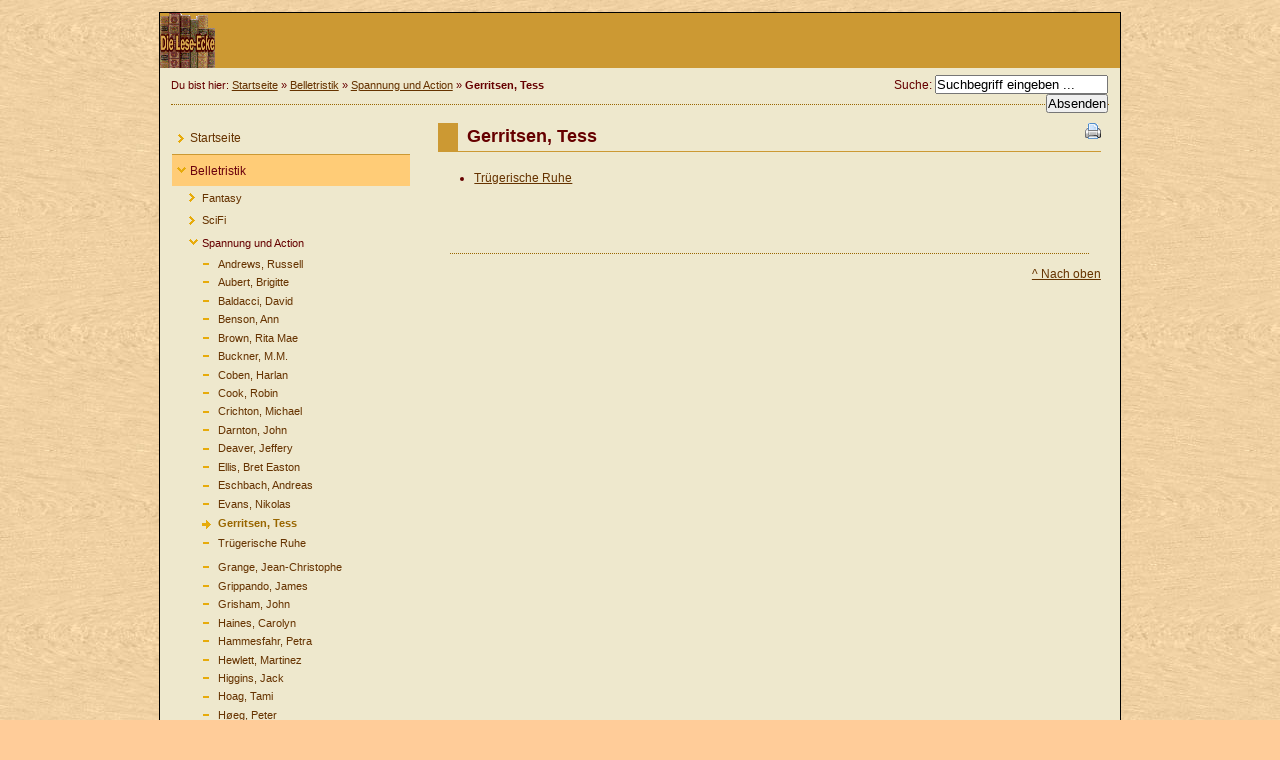

--- FILE ---
content_type: text/html
request_url: http://old.die-lese-ecke.de/www.die-lese-ecke.de/indexacd3.html?page=gerritsen-tess
body_size: 5496
content:
<!DOCTYPE html PUBLIC "-//W3C//DTD XHTML 1.0 Transitional//EN"
"http://www.w3.org/TR/xhtml1/DTD/xhtml1-transitional.dtd">

<html xmlns="http://www.w3.org/1999/xhtml" xml:lang="de" lang="de">
<!-- Change lang="en" to the language of your site -->


<!-- Mirrored from www.die-lese-ecke.de/index.php?page=gerritsen-tess by HTTrack Website Copier/3.x [XR&CO'2014], Sun, 30 Oct 2016 16:37:26 GMT -->
<!-- Added by HTTrack --><meta http-equiv="content-type" content="text/html;charset=UTF-8" /><!-- /Added by HTTrack -->
<head>

<title>Die Lese-Ecke - Gerritsen, Tess</title>
<!-- The sitename is changed in Site Admin/Global settings. Gerritsen, Tess is the name of each page -->


<META name="verify-v1" content="QhvbpS85rfYtqHYYlEjLV6olEpu6SjemIEYqkCi6PtY=" /> <meta name="Generator" content="CMS Made Simple - Copyright (C) 2004-6 Ted Kulp. All rights reserved." />
<meta name="description" content="Eine Fundgrube mit Forum zum Austausch für alle Freunde von Büchern und anderer Literatur" />
<meta name="keywords" content="lesen, forum, austausch, leseecke, buch, kinderbuch, jugendbuch, roman, poesie, fantasy, literatur, nobel, nobelpreis, friedenspreis, buecher, fortsetzungsgeschichte, gemeinsam, gedicht, gedichte, rezension, buecher, schreibwerkstatt, autor, autoren, verlag, verlage, buchverlag, buchverlage, vampire, vampir, werwolf,  englischsprachig" />

 
<base  />

<!-- Don't remove this! Metadata is entered in Site Admin/Global settings. -->

<link rel="stylesheet" type="text/css" media="handheld" href="stylesheetd77c.css?templateid=20&amp;mediatype=handheld" />
<link rel="stylesheet" type="text/css" media="screen" href="stylesheetf2a7.css?templateid=20&amp;mediatype=screen" />
<link rel="stylesheet" type="text/css" media="print" href="stylesheetcba3.css?templateid=20&amp;mediatype=print" />
<link rel="stylesheet" type="text/css" href="stylesheet5a07.css?templateid=20" />

<!-- This is how all the stylesheets attached to this template are linked to -->

<link rel="start" title="Herzlich Willkommen in der Lese-Ecke!" href="index514e.html?page=startseite" />
<link rel="prev" title="Feuerspringer" href="index2183.html?page=feuerspringer" />
<link rel="next" title="Trügerische Ruhe" href="index6904.html?page=trugerische-ruhe" />
<!-- Relational links for interconnections between pages, good for accessibility and Search Engine Optmization -->



<script type="text/JavaScript">
<!--
//pass min and max -measured against window width
function P7_MinMaxW(a,b){
	var nw="auto",w=document.documentElement.clientWidth;
	if(w>=b){nw=b+"px";}if(w<=a){nw=a+"px";}return nw;
}
//-->
</script>
<!--[if lte IE 6]>
<style type="text/css">
#pagewrapper {width:expression(P7_MinMaxW(720,950));}
#container {height: 1%;}
</style>
<![endif]-->

<!-- The min and max page width for Internet Explorer is set here. For other browsers it's in the stylesheet "Layout: Left sidebar + 1 column" -->


<link rel="alternate" type="application/rss+xml" title="RSS 2.0" href="indexce9b.php?mact=News,cntnt01,rss&amp;cntnt01showtemplate=false&amp;cntnt01category=&amp;cntnt01number=20&amp;cntnt01returnid=190" /></head>

<body>

<div id="pagewrapper">

    <!-- start accessibility skip links -->
    <ul class="accessibility">
      <li><a href="indexacd3.html?page=gerritsen-tess#menu_vert" title="Skip to navigation" accesskey="n">Skip to navigation</a></li>
      <li><a href="indexacd3.html?page=gerritsen-tess#main" title="Skip to content" accesskey="s">Skip to content</a></li>
    </ul>
    <!-- end accessibility skip links -->


    <hr class="accessibility" />
    <!-- Horizontal ruler that is hidden for visual browsers by CSS -->


   <!-- Start Header, with logo image that links to the default start page. Logo image is changed in the stylesheet  "For template: Left menu + 1 column" -->
   <div id="header">
           <h1><a href="index514e.html?page=startseite" title="Herzlich Willkommen in der Lese-Ecke!">Die Lese-Ecke</a></h1>
   <hr class="accessibility" />
   </div>
   <!-- End Header -->


   <!-- Start Search-->
   <div id="search">
          <form id="cntnt01moduleform-1" name="cntnt01moduleform-1" method="get" action="http://www.die-lese-ecke.de/index.php"><div class="hidden"><input type="hidden" name="mact" value="Search,cntnt01,dosearch,0" /><input type="hidden" name="cntnt01returnid" value="190" /></div>


<label for="cntnt01searchinput">Suche</label>:&nbsp;<input type="text" name="cntnt01searchinput" id="cntnt01searchinput" value="Suchbegriff eingeben ..." size="20" maxlength="50" />
<input name="cntnt01submit" value="Absenden" type="submit" />


</form>

   </div>
   <!-- End Search -->


   <!-- Start Breadcrumbs -->
   <div class="breadcrumbs">
        Du bist hier: <a href="index514e.html?page=startseite">Startseite</a> &raquo; <a href="index3af2.html?page=belletristik">Belletristik</a> &raquo; <a href="indexb7a6.html?page=spannung-und-action">Spannung und Action</a> &raquo; <strong>Gerritsen, Tess</strong>
   <hr class="accessibility" />
   </div>
   <!-- End Breadcrumbs -->


   <!-- Start Content (Navigation and Content columns) -->
   <div id="content">

      <!-- Start Sidebar -->
      <div id="sidebar">

      <!-- Start Navigation -->
      <div id="menu_vert">
         <h2 class="accessibility">Navigation</h2>
          

<ul>

<li><a href="index514e.html?page=startseite"><dfn>1: </dfn>Startseite</a>


</li>

<li class="activeparent"><a class="activeparent" href="index3af2.html?page=belletristik"><dfn>3: </dfn>Belletristik</a>


<ul>

<li><a href="index964a.html?page=fantasy"><dfn>3.1: </dfn>Fantasy</a>


</li>

<li><a href="index7792.html?page=scifi"><dfn>3.2: </dfn>SciFi</a>


</li>

<li class="activeparent"><a class="activeparent" href="indexb7a6.html?page=spannung-und-action"><dfn>3.3: </dfn>Spannung und Action</a>


<ul>

<li><a href="indexd7e8.html?page=andrews-russell"><dfn>3.3.1: </dfn>Andrews, Russell</a>


</li>

<li><a href="index06a8.html?page=aubert-brigitte"><dfn>3.3.2: </dfn>Aubert, Brigitte</a>


</li>

<li><a href="index11e7.html?page=baldacci-david"><dfn>3.3.3: </dfn>Baldacci, David</a>


</li>

<li><a href="index27c1.html?page=benson-ann"><dfn>3.3.4: </dfn>Benson, Ann</a>


</li>

<li><a href="index2c3e.html?page=brown-rita-mae"><dfn>3.3.5: </dfn>Brown, Rita Mae</a>


</li>

<li><a href="indexb268.html?page=buckner-m-m"><dfn>3.3.6: </dfn>Buckner, M.M.</a>


</li>

<li><a href="index081d.html?page=coben-harlan"><dfn>3.3.7: </dfn>Coben, Harlan</a>


</li>

<li><a href="indexc9bc.html?page=cook-robin"><dfn>3.3.8: </dfn>Cook, Robin</a>


</li>

<li><a href="indexa6b6.html?page=crichton-michael"><dfn>3.3.9: </dfn>Crichton, Michael</a>


</li>

<li><a href="index3407.html?page=darnton-john"><dfn>3.3.10: </dfn>Darnton, John</a>


</li>

<li><a href="indexaaa3.html?page=deaver-jeffery"><dfn>3.3.11: </dfn>Deaver, Jeffery</a>


</li>

<li><a href="index3e95.html?page=ellis-bret-easton"><dfn>3.3.12: </dfn>Ellis, Bret Easton</a>


</li>

<li><a href="index09c0.html?page=eschbach-andreas-2"><dfn>3.3.13: </dfn>Eschbach, Andreas</a>


</li>

<li><a href="indexc8e8.html?page=evans-nikolas"><dfn>3.3.14: </dfn>Evans, Nikolas</a>


</li>

<li class="currentpage"><h3><dfn>Current page is 3.3.15: </dfn>Gerritsen, Tess</h3>


<ul>

<li><a href="index6904.html?page=trugerische-ruhe"><dfn>3.3.15.1: </dfn>Trügerische Ruhe</a>


</li></ul>
</li>

<li><a href="indexfe22.html?page=grange-jean-christophe"><dfn>3.3.16: </dfn>Grange, Jean-Christophe</a>


</li>

<li><a href="indexd7d4.html?page=grippando-james"><dfn>3.3.17: </dfn>Grippando, James</a>


</li>

<li><a href="indexd5f1.html?page=grisham-john"><dfn>3.3.18: </dfn>Grisham, John</a>


</li>

<li><a href="indexf955.html?page=haines-carolyn"><dfn>3.3.19: </dfn>Haines, Carolyn</a>


</li>

<li><a href="indexc707.html?page=hammesfahr-petra"><dfn>3.3.20: </dfn>Hammesfahr, Petra</a>


</li>

<li><a href="indexeb0f.html?page=hewlett-martinez"><dfn>3.3.21: </dfn>Hewlett, Martinez</a>


</li>

<li><a href="index2adc.html?page=higgins-jack"><dfn>3.3.22: </dfn>Higgins, Jack</a>


</li>

<li><a href="indexf16f.html?page=hoag-tami"><dfn>3.3.23: </dfn>Hoag, Tami</a>


</li>

<li><a href="indexca38.html?page=hoeg-peter"><dfn>3.3.24: </dfn>Høeg, Peter</a>


</li>

<li><a href="index5dc7.html?page=iles-greg"><dfn>3.3.25: </dfn>Iles, Greg</a>


</li>

<li><a href="index4cba.html?page=izzo-jean-claude"><dfn>3.3.26: </dfn>Izzo, Jean-Claude</a>


</li>

<li><a href="index6711.html?page=kennedy-douglas"><dfn>3.3.27: </dfn>Kennedy, Douglas</a>


</li>

<li><a href="index4c6d.html?page=kimball-michael"><dfn>3.3.28: </dfn>Kimball, Michael</a>


</li>

<li><a href="indexceb3.html?page=le-carree-john"><dfn>3.3.29: </dfn>Le Carrée, John</a>


</li>

<li><a href="index7f20.html?page=lehtolainen-leena"><dfn>3.3.30: </dfn>Lehtolainen, Leena</a>


</li>

<li><a href="indexd051.html?page=leon-donna"><dfn>3.3.31: </dfn>Leon, Donna</a>


</li>

<li><a href="index1b65.html?page=link-charlotte"><dfn>3.3.32: </dfn>Link, Charlotte</a>


</li>

<li><a href="index51f8.html?page=lott-bret"><dfn>3.3.33: </dfn>Lott, Bret</a>


</li>

<li><a href="index0d65.html?page=macdonald-marianne"><dfn>3.3.34: </dfn>MacDonald, Marianne</a>


</li>

<li><a href="index2ef5.html?page=mankell-henning"><dfn>3.3.35: </dfn>Mankell, Henning</a>


</li>

<li><a href="indexaad5.html?page=mcdermid-val"><dfn>3.3.36: </dfn>McDermid, Val</a>


</li>

<li><a href="indexeea3.html?page=mcfadyen-cody"><dfn>3.3.37: </dfn>McFadyen, Cody</a>


</li>

<li><a href="index3971.html?page=mcnab-andy"><dfn>3.3.38: </dfn>McNab, Andy</a>


</li>

<li><a href="indexa182.html?page=meade-glenn"><dfn>3.3.39: </dfn>Meade, Glenn</a>


</li>

<li><a href="indexc47d.html?page=neville-katherine"><dfn>3.3.40: </dfn>Neville, Katherine</a>


</li>

<li><a href="indexbf33.html?page=nichol-james-w"><dfn>3.3.41: </dfn>Nichol, James W.</a>


</li>

<li><a href="index031e.html?page=o-shaughnessy-perri"><dfn>3.3.42: </dfn>O&#39;Shaughnessy, Perri</a>


</li>

<li><a href="indexca53.html?page=palmer-alexa"><dfn>3.3.43: </dfn>Palmer, Alexa</a>


</li>

<li><a href="index2c8d.html?page=patterson-james"><dfn>3.3.44: </dfn>Patterson, James</a>


</li>

<li><a href="index4d27.html?page=perez-reverte-arturo"><dfn>3.3.45: </dfn>Pérez-Reverte, Arturo</a>


</li>

<li><a href="index290d.html?page=preston-douglas-child-lincoln"><dfn>3.3.46: </dfn>Preston, Douglas/Child, Lincoln</a>


</li>

<li><a href="index42b7.html?page=preston-richard"><dfn>3.3.47: </dfn>Preston, Richard</a>


</li>

<li><a href="index94a1.html?page=ragde-anne-b"><dfn>3.3.48: </dfn>Ragde, Anne B.</a>


</li>

<li><a href="indexb46b.html?page=redmond-patrick"><dfn>3.3.49: </dfn>Redmond, Patrick</a>


</li>

<li><a href="indexccf3.html?page=reichs-kathy"><dfn>3.3.50: </dfn>Reichs, Kathy</a>


</li>

<li><a href="indexf8da.html?page=roberts-john-maddox"><dfn>3.3.51: </dfn>Roberts, John Maddox</a>


</li>

<li><a href="index6780.html?page=rosenberg-nancy-taylor"><dfn>3.3.52: </dfn>Rosenberg, Nancy Taylor</a>


</li>

<li><a href="index9215.html?page=rowland-laura-joh"><dfn>3.3.53: </dfn>Rowland, Laura Joh</a>


</li>

<li><a href="index95f8.html?page=saul-john"><dfn>3.3.54: </dfn>Saul, John</a>


</li>

<li><a href="index43be.html?page=schatzing-frank-2"><dfn>3.3.55: </dfn>Schätzing, Frank</a>


</li>

<li><a href="index28e1.html?page=schoenborn-christian"><dfn>3.3.56: </dfn>Schoenborn, Christian</a>


</li>

<li><a href="index35e3.html?page=sebold-alice"><dfn>3.3.57: </dfn>Sebold, Alice</a>


</li>

<li><a href="index3cc3.html?page=suskind-patrick"><dfn>3.3.58: </dfn>Süskind, Patrick</a>


</li>

<li><a href="indexa8f2.html?page=suzuki-koji"><dfn>3.3.59: </dfn>Suzuki, Kôji</a>


</li>

<li><a href="index76e8.html?page=todd-charles"><dfn>3.3.60: </dfn>Todd, Charles</a>


</li>

<li><a href="index81de.html?page=tracy-p-j"><dfn>3.3.61: </dfn>Tracy, P.J.</a>


</li>

<li><a href="index66fe.html?page=walker-mary-willis"><dfn>3.3.62: </dfn>Walker, Mary Willis</a>


</li>

<li><a href="index3369.html?page=walters-minette"><dfn>3.3.63: </dfn>Walters, Minette</a>


</li>

<li><a href="index7a9b.html?page=warrington-freda"><dfn>3.3.64: </dfn>Warrington, Freda</a>


</li>

<li><a href="indexa8c8.html?page=wells-dan"><dfn>3.3.65: </dfn>Wells, Dan</a>


</li></ul>
</li>

<li><a href="index7ccf.html?page=romantisches-und-unterhaltsames"><dfn>3.4: </dfn>Romantisches und Unterhaltsames</a>


</li>

<li><a href="indexf1c4.html?page=politik-und-gesellschaftskritisches"><dfn>3.5: </dfn>Politik und Gesellschaftskritisches</a>


</li>

<li><a href="index3fda.html?page=kirche-und-glauben"><dfn>3.6: </dfn>Kirche und Glauben</a>


</li>

<li><a href="indexf393.html?page=klassische-weltliteratur"><dfn>3.7: </dfn>Klassische Weltliteratur</a>


</li></ul>
</li>

<li><a href="indexf98e.html?page=kinder--und-jugendbucher"><dfn>4: </dfn>Kinder- und Jugendbücher</a>


</li>

<li><a href="index951f.html?page=poesie"><dfn>5: </dfn>Poesie</a>


</li>

<li><a href="indexcb20.html?page=sachliteratur"><dfn>6: </dfn>Sachliteratur</a>


</li>

<li><a href="index587a.html?page=links"><dfn>7: </dfn>Links</a>


</li>

<li><a href="forum/index.html" title="Hier geht's direkt zum Forum"><dfn>8: </dfn>Forum</a>


</li>

<li><a href="index296f.html?page=gastebuch"><dfn>9: </dfn>Gästebuch</a>


</li>

<li><a href="mailto:info@die-lese-ecke.de" title="Hier k&ouml;nnt ihr uns erreichen"><dfn>10: </dfn>Kontakt</a>


</li>

<li><a href="index2461.html?page=uber-uns"><dfn>11: </dfn>Über uns</a>


</li>

<li><a href="index7f6a.html?page=datenschutz"><dfn>12: </dfn>Datenschutz</a>


</li>
</ul>

      </div>
      <!-- End Navigation -->

      <!-- Start News -->
      <div id="news">
         <h2>News</h2>
          <!-- Displaying News Module -->
<!-- News Categories: '' -->
<!-- Start News Display Template -->
<!-- End News Display Template -->
      </div>
      <!-- End News -->

      </div>
      <!-- End Sidebar -->


      <!-- Start Content Area -->
      <div id="main">
         <div style="float: right;"><a class="noprint" href="index2d38.html?page=190&amp;print=true&amp;goback=0&amp;js=1"><img src="images/cms/printbutton.gif" title="Print This Page" alt="Print This Page"/></a></div>
         <h2>Gerritsen, Tess</h2>
         <p>
<ul>
<li><a href="index6904.html?page=trugerische-ruhe">Trügerische Ruhe</a></li>
</ul></li>
</ul></li>
</ul></li>
</ul></p> <br />

         <!-- Start relational links -->
	 <div class="hr"></div>
	 <div class="right49">
	 	<p><a href="indexacd3.html?page=gerritsen-tess#main">^ Nach oben</a></p>
	 </div>
         
         <!-- Dies wurde an dieser Stelle entfernt um das Verlinken auf die vorherige und nächste Seite zu verhindern: <div class="left49">
            <p>Vorherige Seite: <a href="http://www.die-lese-ecke.de/index.php?page=feuerspringer" title="Feuerspringer">Feuerspringer</a> <br />
            N&auml;chste Seite: <a href="http://www.die-lese-ecke.de/index.php?page=trugerische-ruhe" title="Trügerische Ruhe">Trügerische Ruhe</a></p>
         </div> -->

         <!-- The label parameter doesn't need to be there if you're using English, but is here to show how it's used if you don't want the English text "Previous page" -->
	 <!-- End relational links -->

      <hr class="accessibility" />
      </div>
	  <!-- End Content Area -->


   </div>


<!-- Start Context-Links (Beta) von Amazon -->
 <script type="text/javascript"><!--
 amzn_cl_tag="dieleseecke-21";
 amzn_cl_details_color="660000";
 amzn_cl_amazon_txt_color="660000";
 amzn_cl_border_color="FFCC77";
 amzn_cl_offered_price_color="663300";
 amzn_cl_bg_color="EEE8CD";
 amzn_cl_product_link_color="660000";
//--></script>
<script type="text/javascript" src="../cls.assoc-amazon.de/de/s/cls.js"></script>
<!--End Context-Links (Beta) von Amazon -->

<!-- End Content -->


   <!-- Start Footer. Edit the footer in the Global Content Block called "footer" -->
   <div id="footer">
      <p>&copy; Copyright Lector, 2002<br />
&Uuml;berarbeitung: 26. Juni 2014<br />
This site is powered by <a href="../www.cmsmadesimple.org/index.html">CMS Made Simple</a> version 1.0.2</p>
   </div>   
   <!-- End Footer  -->


</div><!-- end pagewrapper -->
</body>

<!-- Mirrored from www.die-lese-ecke.de/index.php?page=gerritsen-tess by HTTrack Website Copier/3.x [XR&CO'2014], Sun, 30 Oct 2016 16:37:27 GMT -->
</html>
<!-- Generated in 0,450718 seconds by CMS Made Simple using 29 SQL queries -->
<!-- CMS Made Simple - Released under the GPL - http://cmsmadesimple.org -->


--- FILE ---
content_type: text/css
request_url: http://old.die-lese-ecke.de/www.die-lese-ecke.de/stylesheetf2a7.css?templateid=20&mediatype=screen
body_size: 4597
content:
/* Start of CMSMS style sheet 'Lese-Ecke Layout: Left sidebar + 1 column' */
/*****************
browsers interpret margin and padding a little differently, 
we'll remove all default padding and margins and
set them later on
******************/
* {
margin:0;
padding:0;
}

/*
Set initial font styles
*/
body {
   text-align: left;
   font-family: Verdana, Geneva, Arial, Helvetica, sans-serif;
   font-size: 75.01%;
   line-height: 1em;
}

/*
set font size for all divs,
this overrides some body rules
*/
div {
   font-size: 1em;
}

/*
if img is inside "a" it would have 
borders, we don't want that
*/
img {
   border: 0;
}

/*
default link styles
*/
/* set all links to have underline and bluish color */
a,
a:link 
a:active {
   text-decoration: underline;
/* css validation will give a warning if color is set without background color. this will explicitly tell this element to inherit bg colour from parent element */
   background-color: inherit; 
   color: #663300; 
}

a:visited {
   text-decoration: underline;
   background-color: inherit;
  color: #774400;                /* a different color can be used for visited links */
}


/* remove underline on hover and change color */
a:hover {
   text-decoration: none;
   background-color: #ffcc77;
   color: #996600;
}

/*****************
basic layout 
*****************/
body {
   background: #ffcc99 url(uploads/images/wallpaperwood300.jpg);
   color: #660000;
   margin:1em;    /* gives some air for the pagewrapper */
}

/* center wrapper, min max width */
div#pagewrapper {
   border: 1px solid black;
   margin: 0 auto;       /* this centers wrapper */
   max-width: 80em;   /* IE wont understand these, so we will use javascript magick */
   min-width: 60em;
   background-color: #eee8cd;
   color: #660000;
}


/*** header ***
we will hide text and replace it with a image
we need to assign a height for it so that the image wont cut off
*/
div#header {
   height: 55px;    /* adjust according your image size */
   background: #cc9933;
}

div#header h1 a {
/* you can set your own image here */
   background: #cc9933 url(uploads/images/leselogo.gif) no-repeat 0 0px; 
   display: block;
   height: 55px;             /* adjust according your image size */
   text-indent: -999em;  /* this hides the text */
   text-decoration:none; /* old firefox would have shown underline for the link, this explicitly hides it */
}

/* position for the search box */
div#search {
   float: right;
   width: 18em;    /* enough width for the search input box */
   text-align: right;
   padding: 0.6em 0 0.2em 0;
   margin: 0 1em;
}

div.breadcrumbs {
   padding: 1em 0 1.2em 0; /* CSS short hand rule first value is top then right, bottom and left */
   font-size: 90%;        /* its good to set fontsizes to be relative, this way viewer can change his/her fontsize */
   margin: 0 1em;        /* css shorthand rule will be opened to be "0 1em 0 1em" */
   border-bottom: 1px dotted #996600;
}

div#content {
   margin: 1.5em auto 2em 0;   /* some air above and under menu and content */
}


div#main {
   margin-left: 29%; /* this will give room for sidebar to be on the left side, make sure this space is bigger than sidebar width */
   margin-right: 2%; /* and some air on the right */
}

div#sidebar {
   float: left;        /* set sidebar on the left side. Change to right to float it right instead. */
   width: 26%;     /* sidebar width, if you change this please also change #main margins */
   display: inline;  /* FIX IE double margin bug */
   margin-left: 0;
}

div#footer {
   clear: both;       /* keep footer below content and menu */
   color: #660000;
   background-color: #cc9933; /* same bg color as in header */
}

div#footer p {
   font-size: 0.8em;
   padding: 1.5em;       /* some air for footer */
   text-align: center;  /* centered text */
   margin: 0;
}

div#footer p a {
   color: #660000; /* needed because footer link would be same color as background otherwise */
}

/* as we hid all hr for accessibility we create new hr with extra div element */
div.hr {
   height: 1px;
   padding: 1em;
   border-bottom: 1px dotted #996600;
   margin: 1em;
}

/* relational links under content */
div.left49 {
  width: 49%; /* 50% for both left and right might lead to rounding error on some browser */
}

div.right49 {
  float: right;
  width: 49%;
  text-align: right;
}




/********************
CONTENT STYLING
*********************/
div#content {

}

/* HEADINGS */
div#content h1 {
   font-size: 2em; /* font size for h1 */
   line-height: 1em;
   margin: 0;
}
div#content h2 {
	color: #660000; 
	font-size: 1.5em; 
	text-align: left; 
/* some air around the text */
	padding-left: 0.5em;
	padding-bottom: 1px;
/* set borders around header */
	border-bottom: 1px solid #cc9933; 
	border-left: 1.1em solid #cc9933; 
        line-height: 1.5em;
/* and some air under the border */
        margin: 0 0 0.5em 0;
}
div#content h3 {
   color: #660000; 
   font-size: 1.3em;
   line-height: 1.3em;
   margin: 0 0 0.5em 0;
}
div#content h4 {
   color: #660000; 
   font-size: 1.2em;
   line-height: 1.3em;
   margin: 0 0 0.25em 0;
}
div#content h5 {
   color: #660000; 
   font-size: 1.1em;
   line-height: 1.3em;
   margin: 0 0 0.25em 0;
}
h6 {
   color: #660000; 
   font-size: 1em;
   line-height: 1.3em;
   margin: 0 0 0.25em 0;
}
/* END HEADINGS */

/* TEXT */
p {
   font-size: 1em;
   margin: 0 0 1.5em 0; /* some air around p elements */
   line-height: 1.4em;
   padding: 0;
}

blockquote {
   border-left: 10px solid #ddd;
   margin-left: 10px;
}
strong, b {
/* explicit setting for these */
   font-weight: bold;
}
em, i {
/* explicit setting for these */
   font-style:italic;
}

/* Wrapping text in <code> tags. Makes CSS not validate */
code, pre {
 white-space: pre-wrap;       /* css-3 */
 white-space: -moz-pre-wrap;  /* Mozilla, since 1999 */
 white-space: -pre-wrap;      /* Opera 4-6 */
 white-space: -o-pre-wrap;    /* Opera 7 */
 word-wrap: break-word;       /* Internet Explorer 5.5+ */
 font-family: "Courier New", Courier, monospace;
 font-size: 1em;
}

pre {
   border: 1px solid #000;  /* black border for pre blocks */
   background-color: #ddd;
   margin: 0 1em 1em 1em;
   padding: 0.5em;
   line-height: 1.5em;
   font-size: 90%;


}

/* Separating the divs on the template explanation page, with some bottom-border */
div.templatecode {
  margin: 0 0 2.5em;
}

/* END TEXT */

/* LISTS */
/* lists in content need some margins to look nice */
div#main ul,
div#main ol,
div#main dl {
   font-size: 1.0em;
   line-height: 1.4em;
   margin: 0 0 1.5em 0;
}

div#main ul li,
div#main ol li {
   margin: 0 0 0.25em 3em;
}

/* definition lists topics on bold */
div#main dl dt {
   font-weight: bold;
   margin: 0 0 0 1em;
}
div#main dl dd {
   margin: 0 0 1em 1em;
}

div#main dl {
  margin-bottom: 2em;
  padding-bottom: 1em;
  border-bottom: 1px solid #cc9933;
}


/* END LISTS */
/* End of 'Lese-Ecke Layout: Left sidebar + 1 column' */

/* Start of CMSMS style sheet 'Lese-Ecke Module: News' */
div#news {
  margin: 2em 0 1em 1em;  /* margin for the entire div surrounding the news list */
  border: 1px solid #cc9933; 
  background: #eee8cd; 
}

div#news h2 {
   line-height: 2em;
   background: #ffcc77;
}

.NewsSummary {
    padding: 0.5em 0.5em 1em; /* padding for the news article summary */
    margin: 0 0.5em 1em 0.5em; /* margin to the bottom of the news article summary */
    border-bottom: 1px solid #cc9933; 
}

.NewsSummaryPostdate {
  font-size: 90%;
  font-weight: bold;
 }

.NewsSummaryLink {
    font-weight: bold;
    padding-top: 0.2em;
}

.NewsSummaryCategory {
  font-style: italic;
  margin: 5px 0;
 }

.NewsSummaryAuthor {
  font-style: italic;
  padding-bottom: 0.5em;
}

.NewsSummarySummary, .NewsSummaryContent {
  line-height: 140%;
 }

.NewsSummaryMorelink {
  padding-top: 0.5em;
}

#NewsPostDetailDate {
  font-size: 90%;
  margin-bottom: 5px;
  font-weight: bold;
  }

#NewsPostDetailSummary {
   line-height: 150%;
   }

#NewsPostDetailCategory {
  font-style: italic;
  border-top: 1px solid #cc9933;
  margin-top: 0.5em;
  padding: 0.2em 0;
}

#NewsPostDetailContent {
  margin-bottom: 15px;
  line-height: 150%;
  }

#NewsPostDetailAuthor {

  padding-bottom: 1.5em;
  font-style: italic;
}


/* to add specific style to the below divs, uncomment them. */

/* 
#NewsPostDetailTitle {}
#NewsPostDetailHorizRule {}
#NewsPostDetailPrintLink {}
#NewsPostDetailReturnLink {}
*/
/* End of 'Lese-Ecke Module: News' */

/* Start of CMSMS style sheet 'Lese-Ecke Navigation: Simple - Vertical' */
/********************
MENU
*********************/
#menu_vert {
   padding-left: 0;
   margin-left: 1em;
}


/* third level has some padding to have it stand out */
div#menu_vert ul ul ul {
   padding-bottom: 0.5em;
}

/* menu li block */
#menu_vert li {
   list-style: none;
   margin: 0;
   border-bottom: 1px solid #cc9933;
   display: block;
}

#menu_vert ul ul li {
   border: none;
}

/** fix stupid ie bug with display:block; **/
* html #menu_vert li a { height: 1%; } 
* html #menu_vert li hr { height: 1%; }
/** end fix **/

/* first level links */
div#menu_vert a {
   text-decoration:none; /* no underline for links */
   display: block; /* IE has problems with this, fixed above */
   padding: 0.8em 0.5em 0.8em 1.5em; /* some air for it */
   color: #663300; /* this will be link color for all levels */
   background: url(images/cms/arrow-right.gif) no-repeat 0.5em center; 
   min-height:1em; /* Fixes IE7 whitespace bug */ 
}

/* next level links, more padding and smaller font */
div#menu_vert ul ul a {
   font-size: 90%;
   padding: 0.5em 0.5em 0.5em 2.8em;
   background-position: 1.5em center;
}

/* third level links, more padding */
div#menu_vert ul ul ul a {
   padding: 0.3em 0.5em 0.3em 4.3em;
   background: url(images/cms/dash.gif) no-repeat 2.8em center; 
}

/* hover state for all links */
div#menu_vert a:hover {
   background-color: #ffcc77;
}
div#menu_vert a.activeparent:hover {
   background-color: #ffcc77;
   color: #996600;
}

/* 
active parent, that is the first-level parent 
of a child page that is the current page 
*/
div#menu_vert li a.activeparent {
   background: url(images/cms/arrow-down.gif) no-repeat 0.4em center; 
   background-color: #ffcc77;
   color: #6c030e;
}

div#menu_vert ul ul li a.activeparent {
   background-position: 1.5em center; 
   background-color: transparent;
   color: #660000;
}


/* 
current pages in the default Menu Manager 
template are unclickable. This is for current page on first level 
*/
div#menu_vert ul h3 {
   background: url(images/cms/arrow-right-active.gif) no-repeat 0.4em center;
   background-color: #ffcc77;
   display: block; 
   padding: 0.8em 0.5em 0.8em 1.5em;  /* some air for it */
   color: #663300;                                 /* this will be link color for all levels */
   font-size: 1em;                           /* instead of the normal font size for <h3> */
   margin: 0;                                  /* as <h3> normally has some margin by default */
}

/* 
next level current pages, more padding, 
smaller font and no background color or bottom border 
*/
div#menu_vert ul ul h3 {
   font-size: 90%;
   padding: 0.3em 0.5em 0.3em 2.8em;
   background-position: 1.4em center;
   background-color: transparent;
   border-bottom: none;
   color: #996600;     
}

/* current page on third level, more padding */
div#menu_vert ul ul ul h3 {
   padding: 0.3em 0.5em 0.3em 4.3em;
   background: url(images/cms/arrow-right-active.gif) no-repeat 2.7em center; 
}

/* section header */
div#menu_vert li.sectionheader {
   border-right: none;
   font-size: 130%;
   font-weight: bold;
   padding: 1.5em 0 0.8em 0;
   background-color: #fff;
   line-height: 1em;
   margin: 0;
   text-align:center;
}



/* separator */
div#menu_vert li.separator {
   height: 1px !important;
   margin-top: -1px;
   margin-bottom: 0;
   padding:2px 0 2px 0;
   background-color: #000;
   overflow:hidden !important;
   line-height:1px !important;
   font-size:1px; /* for ie */
}

div#menu_vert li.separator hr {
   display: none; /* this is for accessibility */
}
/* End of 'Lese-Ecke Navigation: Simple - Vertical' */

/* Start of CMSMS style sheet 'Lese-Ecke Accessibility and cross-browser tools' */
/* accessibility */

/* 
menu links accesskeys 
*/
span.accesskey {
   text-decoration:none;
}

/* 
accessibility divs are hidden by default 
text, screenreaders and such will show these 
*/
.accessibility, hr {
   position: absolute;
   top: -999em;
   left: -999em;
}

/* 
definition tags are also hidden 
these are also used for menu links    
*/
dfn {
   position: absolute;
   left: -1000px;
   top: -1000px;
   width: 0;
   height: 0;
   overflow: hidden;
   display: inline;
}
/* end accessibility */


/* wiki style external links */
/* external links will have "(external link)" text added, lets hide it */
a.external span {
  position: absolute;
  left: -5000px;
  width: 4000px;
}

/* make some room for the image */
a.external {
/* css shorthand rules, read: first top padding 0 then right padding 12px then bottom then right */
  padding: 0 12px 0 0;
}
/* colors for external links */
a.external:link {
  color: #774400;
/* background image for the link to show wiki style arrow */
  background: url(images/cms/external.gif) no-repeat 100% 0;
}
a.external:visited {
  color: #774400; /* a different color can be used for visited external links */

/* 
Set the last 0 to -100px to use that part of the external.gif image for different color for active links 
external.gif is actually 300px tall, we can use different positions of the image to simulate rollover image changes.
*/
  background: url(images/cms/external.gif) no-repeat 100% 0; 
}

a.external:hover {
  color: #996600;
/* Set the last 0 to -200px to use that part of the external.gif image for different color on hover */
  background: url(images/cms/external.gif) no-repeat 100% 0; 
  background-color: #ffcc99;
}
/* end wiki style external links */


/* clearing */
/* 
clearfix is a hack for divs that hold floated elements. it will force the holding div to span all the way down to last floated item.
We strongly recommend against using this as it is a hack and might not render correctly but it is included here for convenience.
Do not edit if you dont know what you are doing
*/
	.clearfix:after {
		content: "."; 
		display: block; 
		height: 0; 
		clear: both; 
		visibility: hidden;
	}
	* html>body .clearfix {
		display: inline-block; 
		width: 100%;
	}
	
	* html .clearfix {
		/* Hides from IE-mac \*/
		height: 1%;
		/* End hide from IE-mac */
	}

/* end clearing */
/* End of 'Lese-Ecke Accessibility and cross-browser tools' */



--- FILE ---
content_type: text/css
request_url: http://old.die-lese-ecke.de/www.die-lese-ecke.de/stylesheet5a07.css?templateid=20
body_size: 701
content:
/* Start of CMSMS style sheet 'Lese-Ecke Guestbook' */
/*
 Standard-/Beispiel-Stylesheet für das CMSms-Guestbook-Modul.
Es wird überschrieben, wenn das Modul aktualisiert wird und es wird gelöscht, wenn Sie das Modul deinstalliert wird. Wenn Sie das Template modifizieren möchten bzw. dies schon getan haben, sollten Sie sich daher zuvor sicherheitshalber eine Kopie davon anfertigen.
*/

 /* Style each entry */
div.cms-guestbook-div-entry 
{
    border: 1px solid #cc9933;
    margin-bottom: 1em;
}
    
/* Hide some fields */
div.cms-guestbook-div-sender-title,
div.cms-guestbook-div-date-title,
div.cms-guestbook-div-country-title,
div.cms-guestbook-div-location-title,
div.cms-guestbook-div-email-title,
div.cms-guestbook-div-homepage-title,
div.cms-guestbook-div-message-title
{
    display: none;
}
      
/* Show the postdate on the right */
div.cms-guestbook-div-date 
{
    float: right;
}
	
/* No blocks/show inline */
div.cms-guestbook-div-sender,
div.cms-guestbook-div-country,
div.cms-guestbook-div-location,
div.cms-guestbook-div-email
{
    display: inline;
}
	  
/* Style the message header */
div.cms-guestbook-div-entry-header
{
    background: #ffcc77;
    color: #660000;
    border: 1px solid #cc9933;
    margin: 1px;
    padding: .5em;
}

/* Style message header links */
div.cms-guestbook-div-entry-header a {
    color: 663300;
} 
div.cms-guestbook-div-entry-header a:hover {
    color: #996600;
} 
		  
/* Style the postdate */
div.cms-guestbook-div-date 
{
    font-size: smaller;
}
		    
/* Style the sender name */
div.cms-guestbook-div-sender 
{
    font-weight: bold;
}
		      
/* Style the senders homepage link */
div.cms-guestbook-div-homepage 
{
    font-size: smaller;
    margin: 2px;
    margin-bottom: 0;
}
			      
/* Style the actual message */
div.cms-guestbook-div-message 
{
    background: #eee8cd;
    padding: .5em;
}

/* End of 'Lese-Ecke Guestbook' */

